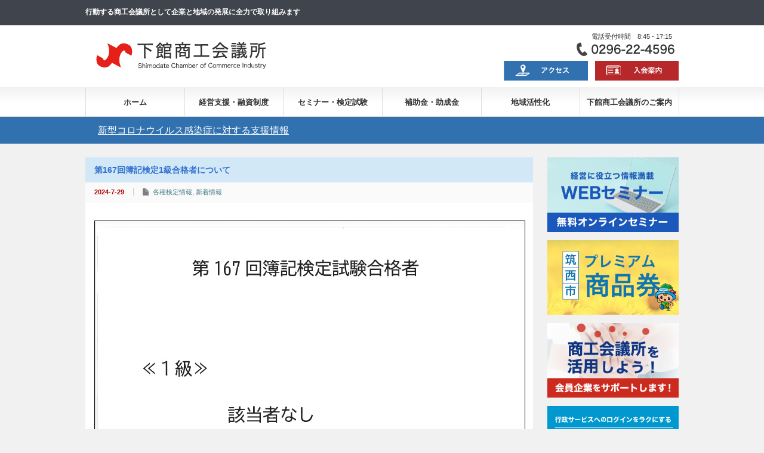

--- FILE ---
content_type: text/css
request_url: https://www.shimodate-cci.or.jp/wp/wp-content/themes/gorgeous_tcd011_ver2/style_pc.css?ver=5.2.1
body_size: 31332
content:

#news_ticker3 { display:none; }


.kote-box {
  display: flex;
	float:left;
}

.kote-sp{color:#3171b0;
font-size:18px;
margin-bottom:10px;}

.main-kotebox{background:#eee;
width:100%;
	height:300px;
 }

.kote-box a{
	border:solid 2px #3171b0;
width:428px;
padding:15px;
background:#fff;
margin:10px;
text-decoration: none;}

.kote-box a:hover {
	background:#d2e8f7;
		}

.rb-top{background:#eee;}

.footnav {color:#d2e8f7;}

.linkbar1 {background:#fff;
padding:10px 15px;
margin-top:10px;}

.linkbar1 ul  {margin-top:10px;}

.linkbar1 li  {
font-size:11px;
}

.bana0 img{width:220px; height:125px;}

.bana1{margin-top:10px;}

.header-koukoku{
	font-size:11px;
	text-align:right;
	margin-top:-10px;
	padding:0px;}

.tel-p{	font-size:22px;}


.main-subpage1{border-left:solid 5px #3171b0;
	border-bottom:solid 1px #ccc;
padding-left:10px;}

.link-box-sub{border:solid 1px #ccc;
padding:10px 20px;}

.merit5{background:#d2e8f7;
padding:10px 20px;
	margin-top:10px;
}

.link-box-sub ol{
	margin-bottom:0;
margin-top:10px;
;}

.link-box-sub ol li{
	color:#3171b0;}

.link-box-sub ol li span{
	color:#333;}

.teb-foot{
	font-size:14px;
}
.merit6{
	border-bottom:solid 1px #ccc;
font-size: 16px;
	color:#3171b0;
	padding:5px;
		margin:0;
}

.merit7{
	border-bottom:solid 1px #ccc;
font-size: 12px;
	padding:5px;
		margin:0 10px;
}
/* カスタム */

.box-skll0{width:750px;
	height:320px;
	overflow-x: scroll;
}

.box-skll1{width:1500px;}

.botan1 img{
			transition: 0.5s ;
		}

.botan1 img:hover {
			opacity: 0.5 ;
		}

.mottomi{ width:100%; display:block; margin-bottom:20px;}
.mottomi ul {margin:0;  text-align:center;}
.mottomi li { margin-right:0px; margin-left:auto; padding:0 0 0 30px; width:190px; font-size:11px;}
.mottomi li a { display:block; text-decoration:none; padding:10px; background:#3171b0;  color:#fff; margin:0 0 3px 0; }
.mottomi li a:hover { background:#7fa7ce; -webkit-transition: background 0.3s linear; -moz-transition: background 0.3s linear; -ms-transition: background 0.3s linear; -o-transition: background 0.3s linear; transition: background 0.3s linear; }

/* ----------------------------------------------------------------------

 pc style setting

---------------------------------------------------------------------- */
body { margin:0; padding:0; background:#f1f1f1;
       font-family:"Century Gothic",Arial,sans-serif;
       color:#333; }


/* layout */
#contents { width:994px; margin:23px auto; }
#main_col { width:750px; float:left; margin:0 0 14px 0; }
#side_col { width:220px; float:right; margin:0 0 14px 0; }
.no_side #main_col { width:830px; float:none; margin:0 auto 14px; }
.no_side_wide #main_col { width:994px; float:none; margin:0 auto 14px; }

/* headline */
.headline1 { margin:0; line-height:42px; line-height:42px; font-size:14px; color:#3171d0; background:#d2e8f7; padding:0 15px; }
.headline2 { margin:0; line-height:42px; line-height:42px; font-size:14px; color:#333; background:url(img/common/headline2.gif) repeat-x left top; padding:0 15px; }
.headline3 { margin:0 0 20px 0; line-height:42px; line-height:42px; font-size:14px; color:#fff; background:url(img/common/headline1.gif) repeat-x left top; padding:0 15px; border-top:1px solid #ddd; border-bottom:1px solid #ddd; }

/* image */
a.image { background:#fff; display:block; }
a.image img { display:block; opacity:1; transition: opacity .4s ease-in-out; -moz-transition: opacity .4s ease-in-out; -webkit-transition: opacity .4s ease-in-out; -webkit-transform: rotate(0); -moz-transform: rotate(0); transform: rotate(0); }
a.image:hover img { opacity:0.5; }

/* date color */
.date { color:#b20000; font-weight:bold; }
#footer .date { color:#b36a6a; }

/* update color */
.post_update { color:#b20000; font-weight:bold; }
.post_update:before { font-family:'update_icon'; content:'\e140'; font-size:11px; padding: 0 5px 0 0px; }

/* mobile banner */
#mobile_banner_top, #mobile_banner_bottom { display:none; }



/* ----------------------------------------------------------------------
 index
---------------------------------------------------------------------- */
#index_top { margin:0 0 15px 0; }

/* gallery */
#recommend_gallery { width:630px; background:#fff; float:left; padding:15px; }
#recommend_gallery ul { margin-bottom:0; }
#recommend_gallery .rs-thumb-wrap { background:#40444d; }
#recommend_gallery .rs-thumb-wrap > a > img { display:block; height:100%; }
#recommend_gallery .rs-thumb-wrap > a { opacity:0.5; display:block; width:16.6667%; height:63px; }
#recommend_gallery .rs-thumb-wrap > a:hover, #recommend_gallery .rs-thumb-wrap > a.active { opacity: 1 }
#recommend_gallery .rs-caption {
    height:auto; padding:10px 20px; background:#000; color:#fff;
    background: -moz-linear-gradient(top, rgba(0, 0, 0, .7), rgba(0, 0, 0, .8));
    background: -webkit-linear-gradient(top, rgba(0, 0, 0, .7), rgba(0, 0, 0, .8));
    background: -o-linear-gradient(top, rgba(0, 0, 0, .7), rgba(0, 0, 0, .8));
    background: -ms-linear-gradient(top, rgba(0, 0, 0, .7), rgba(0, 0, 0, .8));
    background: linear-gradient(top, rgba(0, 0, 0, .7), rgba(0, 0, 0, .8));
    -moz-box-shadow: 0 1px 0 rgba(255, 255, 255, .12) inset;
    -webkit-box-shadow: 0 1px 0 rgba(255, 255, 255, .12) inset;
    box-shadow: 0 1px 0 rgba(255, 255, 255, .12) inset;
}
#recommend_gallery .rs-caption p { margin:0; }

/* right column */
#index_right_col { width:310px; float:right; }

/* pickup */
#index_pickup { background:#fff; margin:0 0 15px 0; min-height:400px; }
#index_pickup a.image { display:block; margin-bottom:17px; }
#index_pickup a.image img { width:308px; height:auto; }
#index_pickup a.image:hover img { }
#index_pickup .meta { margin:10px 15px; }
#index_pickup .meta li { font-size:11px; float:left; line-height:110%; border-right:1px solid #ccc; margin:0 10px 0 0; padding:0 10px 0 0; }
#index_pickup .meta li.last { margin:0; padding:0; border:none; }
#index_pickup .title { font-size:16px; margin:0 15px 8px; line-height:140%; }
#index_pickup .title a { display:block; }
#index_pickup .excerpt { font-size:12px; margin:0 15px 13px; line-height:170%; }
#index_pickup .link { font-size:12px; margin:10px 15px 17px; display:block; background:url(img/common/arrow1.gif) no-repeat left top; padding:0 0 0 30px; height:13px; line-height:13px; }

/* search */
#index_right_col .search_area { background:#fff; position:relative; height:56px; }
#index_right_col #search_button { float:right; margin:10px 10px 0 0; }
#index_right_col #search_input { float:left; margin:11px 0 0 11px; border:1px solid #fff; background:#f2f2f2; width:205px; height:33px; position:relative; padding:0 10px; box-shadow:2px 2px 3px 0px #ddd inset; }

/* recent post */
#recent_post { margin:0 0 15px 0; }
#recent_post .headline1 { margin:0 0 10px 0; }
#recent_post ul { margin:0 -10px 0 0; position:relative; }
#recent_post ul ul.meta { margin:0 14px 10px; display:block; }
#recent_post li { float:left; width:180px; background:#fff; margin:0 7px 0 0; padding:0 0 5px 0; min-height:270px; }
#recent_post li ul.meta li { float:none; display:inline; min-height:0px; height:auto; font-size:11px; width:auto; background:none; border:none; padding:0; margin:0; }
#recent_post li ul.meta li.date { display:block; }
#recent_post .image { width:150px; height:150px; margin:14px auto 10px; }
#recent_post .title { font-size:13px; display:block; margin:7px 14px; font-weight:bold; border-top:1px dotted #ccc; padding:7px 0 0 0; }

/* featured post */
#featured_post { margin:0 0 15px 0; background:#fff; }
#featured_post .title a { display:block; }
#featured_post .post1 { border-bottom:1px dotted #ddd; padding:15px; margin:0; }
#featured_post .post1 .image { float:left; width:340px; height:210px; margin:0; }
#featured_post .post1 .image img { margin:10px; }
#featured_post .post1 .info { float:right; width:353px; }
#featured_post .post1 .date { margin:5px 0; line-height:110%; font-size:12px; }
#featured_post .post1 .title { font-size:16px; margin:0 0 14px 0; }
#featured_post .post1 .excerpt { font-size:12px; line-height:170%; padding-right:10px; margin:0 0 21px 0; }
#featured_post .post1 .link { font-size:12px; display:block; background:url(img/common/arrow1.gif) no-repeat left top; padding:0 0 0 30px; height:13px; line-height:13px; }

#featured_post ul.post2 { margin:0; overflow:hidden; border-bottom:1px dotted #ddd; padding:15px 0 15px 15px; }
#featured_post ul.post3 { border:none; }
#featured_post ul.post2 li { width:340px; float:left; margin:0 25px 0 0; }
#featured_post ul.post2 li .image { float:left; width:80px; height:80px; }
#featured_post ul.post2 li .image img { width:80px; height:80px; }
#featured_post ul.post2 li .info { float:right; width:240px; }
#featured_post ul.post2 li .date { margin:5px 0 3px; font-size:12px; line-height:110%; }
#featured_post ul.post2 li .title { font-size:16px; margin:0; font-weight:bold; line-height:160%; }

/* featured post2 */
#featured_post2 { margin:0 0 15px 0; background:#fff;  }
#featured_post2 .title a { display:block; }
#featured_post2 .post1 { padding:15px; margin:0; width:340px; float:left; }
#featured_post2 .post1 .image_area { background:#fff; width:340px; height:210px; border:1px solid #ddd; margin:0 0 15px 0; }
#featured_post2 .post1 .image { margin:10px; }
#featured_post2 .post1 .image img { }
#featured_post2 .post1 .info { }
#featured_post2 .post1 .date { margin:0 0 5px 0; font-size:12px; line-height:110%; }
#featured_post2 .post1 .title { font-size:16px; margin:0 0 16px 0; }
#featured_post2 .post1 .excerpt { font-size:12px; line-height:170%; margin:0 0 22px 0; }
#featured_post2 .post1 .link { font-size:12px; display:block; background:url(img/common/arrow2.gif) no-repeat left top; padding:0 0 0 30px; height:13px; line-height:13px; }
#featured_post2 ul { margin:0px; overflow:hidden; float:right; width:370px; }
#featured_post2 li { margin:0 0 -1px 0; padding:15px 15px 15px 0; border-bottom:1px dotted #ddd; }
#featured_post2 li .image { float:left; width:80px; height:80px; margin:0; }
#featured_post2 li .image img { width:80px; height:80px; }
#featured_post2 li .info { float:right; width:255px; }
#featured_post2 li .date { margin:5px 0 3px 0; font-size:12px; line-height:110%; }
#featured_post2 li .title { font-size:16px; margin:0; font-weight:bold; line-height:160%; }
#featured_post2 li.last { border:none; }

/* footer banner */
#footer_banner {margin:0 0 15px 0; }
#footer_banner ol { list-style-type:none; margin:15px -21px 0 15px; position:relative; }
#footer_banner li { background:#fff; float:left; width:225px; margin:0 21px 0 0; font-size:11px; text-align:center;　}
#footer_banner li img { height:auto; max-width:100%; width:auto; display:block; margin:0 auto 5px auto; }


/* featured posts 2022/08　横並び修正追加分 */
.featured_post_container{
	display: flex;
	align-items:stretch;
	margin-bottom: 15px;
	justify-content: space-between;
}
	.featured_post_box{
		width: 49%;
	}
		.featured_post_textcontainer{
			padding:15px;
			background: #fff;
		}
			.featured_post_textbox{
				border-bottom: 1px dotted #999;
				display: flex;
				align-items:flex-start;
				padding-bottom: 10px;
				margin-bottom: 10px;
			}
			.featured_post_textbox:last-child{
				border-bottom: 0px;
				display: flex;
				align-items:flex-start;
				padding-bottom: 0;
				margin-bottom: 0;
			}
			.featured_post_textbox .featured_data{
				font-size: 12px;
				color:#b20000;
				font-weight: bold;
				line-height: 1.4;
				margin: 0;
				margin-right: 20px;
				padding: 0;
				padding-top: 2px;
			}
			.featured_post_textbox .info{
				font-size: 14px;
				line-height: 1.4;
				margin: 0;
				padding: 0;
			}
  .featured_post3{
    margin-bottom: 15px;
  }
/* ----------------------------------------------------------------------
 archive
---------------------------------------------------------------------- */
#post_list { background:#fff; overflow:hidden; margin:0; }
#post_list li { border-bottom:1px dotted #ccc; padding:30px 0; margin-bottom:-1px; }
#post_list ul { overflow:hidden; margin:0 0 7px 0; }
#post_list ul li { border:none; padding:0 12px 0 0; margin:0 12px 7px 0; float:left; border-right:1px solid #ccc; font-size:11px; line-height:110%; }
#post_list ul li.last { margin-right:0; padding-right:0; border:none; }

#post_list .info { width:355px; float:right; margin:0 15px 0 0; }
#post_list .title { font-size:16px; margin:0 0 10px 0; }
#post_list .excerpt { font-size:12px; line-height:170%; padding-right:10px; margin:0 0 18px 0; }
#post_list .link { font-size:12px; display:block; background:url(img/common/arrow1.gif) no-repeat left top; padding:0 0 0 30px; height:13px; line-height:13px; margin:0 0 20px 0; }

#post_list .image_area { float:left;  background:#fff; width:340px; height:210px; margin:0 0 0 15px; }
#post_list .image { margin:10px; }

#post_list .bookmark { margin:0 0 -10px 0; }
#post_list .bookmark li { border:none; padding:0; margin:0 5px 0 0; height:30px; }
#post_list .bookmark li.social1 { width:140px; }

/* page nav */
.page_navi { margin:20px 0 15px 0; }
.page_navi h4 { font-size:10px; font-weight:normal; margin:0 0 10px 0; color:#888; }
.page_navi ul { margin:0; }
.page_navi li { float:left; }
.page_navi a, .page_navi a:hover, .page_navi span
 { text-decoration:none; color:#fff; font-size:11px; padding:13px 15px; line-height:100%; margin:0 4px 4px 0; background:#bbb; display:block; -moz-border-radius:3px; -khtml-border-radius:3px; -webkit-border-radius:3px; border-radius:3px; }
.page_navi a:hover { color:#fff; background:#3F7985; text-decoration:none; }
.page_navi span.dots { background:none; }
.page_navi span.current { color:#fff; background:#333; }
.page_navi p.back { margin:0; }
.page_navi p.back a, .page_navi p.back a:hover { display:inline-block; padding: 10px 15px; }

/* 404 not found */
#not_found .search_area { margin:0 0 20px 0; }
#not_found #search_input { float:left; margin:0 5px 0 0; border:1px solid #ccc; background:#f2f2f2; width:260px; height:33px; position:relative; padding:0 10px; box-shadow:2px 2px 3px 0px #ddd inset; }
#not_found .back { margin:0; line-height:100%; }
#not_found .back a { background:url(img/common/arrow1.gif) no-repeat left; padding:0 0 0 28px; }



/* ----------------------------------------------------------------------
 single post page
---------------------------------------------------------------------- */
#content { background:#fff; overflow:hidden; margin:0; padding-bottom:30px; }
#single_meta { background:#fafafa; padding:10px 15px 5px; margin:0; }
#single_meta li { float:left; font-size:11px; border-right:1px solid #ccc; padding:0 15px 0 0; margin:0 15px 7px 0; line-height:110%; }
#single_meta li a { text-decoration: none; }
#single_meta li.last { margin:0; padding:0; border:none; }
#single_meta li.post_author { background:url(img/common/icon_author.png) no-repeat left top; padding-left:17px; }
#single_meta li.post_category { background:url(img/common/icon_category.png) no-repeat left top; padding-left:17px; }
#single_meta li.post_comment { background:url(img/common/icon_comment.png) no-repeat left top; padding-left:17px; }
#single_meta li.post_tag { background:url(img/common/icon_tag.png) no-repeat left top; padding-left:17px; }

.post { padding:30px 15px 10px; }

.post_image { text-align:center; margin:0 0 15px 0; }

/* next page */
#post_pagination { margin:0 0 30px 0; }
#post_pagination h5 { margin:0 10px 0 0; float:left; line-height:30px; font-size:12px; }
#post_pagination a, #post_pagination p { float:left; display:inline-block; background:#eee; margin:0 5px 0 0; width:30px; height:30px; line-height:30px; text-align:center; text-decoration:none; color:#333; -moz-border-radius:3px; -khtml-border-radius:3px; -webkit-border-radius:3px; border-radius:3px; font-size:12px; }
#post_pagination p { background:#999; color:#fff; }
#post_pagination a:hover { background:#333; color:#fff; }

/* bookmark */
.post .bookmark2 { clear:both; margin:0; padding:10px 0 25px 0; }
.post .bookmark2 li { background:none; padding:0; float:left; margin:0 10px 0 0; }

/* banner */
#single_banner1 { text-align:center; margin:0 0 25px 0; }
#single_banner2 { text-align:center; margin:25px 0 15px 0; }

/* author information */
#post_author { margin:0 15px 15px; }
#post_author a { text-decoration: none; }
#post_author .author_headline { font-size:13px; border-top:2px solid #ccc; margin:0 0 20px 0; position:relative; }
#post_author .author_headline span { display:inline-block; border-top:2px solid #333; padding:8px 0 0 0; margin:-2px 0 0 0; }
#post_author .author_avatar { float:left; margin:0 10px 20px 0; }
#post_author .author_avatar img { width:70px; height:70px; display:block; border:none; padding:0; }
#author_meta { float:left; width:625px; }
#author_meta .author_name { margin:0 0 10px 0; font-size:14px; line-height:160%; }
#author_meta .author_post_name { margin:0 0 0 15px; font-size:10px; }
#author_meta ul { font-size:11px; margin:0 0 10px 0; }
#author_meta li { margin:0 0 5px 0; }
#author_meta li span { width:70px; display:inline-block; }
#author_meta li a { }
#post_author .author_desc { padding:10px 0 0 0; font-size:12px; border-top:1px dotted #ccc; }
#post_author .author_desc p { margin:0 0 10px 0; }

/* author post */
#author_post { margin:0 15px 15px; }
#author_post a { text-decoration: none; }
#author_post .author_headline { font-size:13px; border-top:2px solid #ccc; margin:0 0 20px 0; position:relative; }
#author_post .author_headline span { display:inline-block; border-top:2px solid #333; padding:7px 0 0 0; margin:-2px 0 0 0; }
#author_post ul { margin:0 -30px 0 0px; }
#author_post ul ul { margin:0 0 7px 0; }
#author_post li { float:left; display:inline-block; margin:0 30px 20px 0; width:342px; }
#author_post li li { float:none; display:inline; margin:0 0 5px 0; width:auto; font-size:11px; line-height:110%; }
#author_post .image { float:left; }
#author_post .image img { width:100px; height:auto; }
#author_post .info { width:225px; float:right; }
#author_post .title { font-size:16px; margin:0; }
#author_post .title a { color:#333; }

/* related post*/
#related_post { margin:0 0 15px 0; }
#related_post a { text-decoration: none; }
#related_post ul { margin:0 -30px 0 15px; }
#related_post ul ul { margin:0 0 7px 0; }
#related_post li { float:left; display:inline-block; margin:0 30px 20px 0; width:342px; }
#related_post li.odd { clear: both; }
#related_post li li { float:none; display:inline; margin:0 0 5px 0; width:auto; font-size:11px; line-height:110%; }
#related_post .image { float:left; }
#related_post .image img { width:100px; height:auto; }
#related_post .info { width:225px; float:right; }
#related_post .title { font-size:16px; margin:0; }
#related_post .title a { color:#333; }

/* next prev post link */
#previous_next_post { margin:0 15px; padding:0; }
#previous_next_post a { text-decoration: none; }
#previous_post a { margin:0; width:42%; float:left; line-height:140%; font-size:11px; background:url(img/common/arrow_left.gif) no-repeat left 2px; padding:7px 0 8px 30px; }
#next_post a { margin:0; width:42%; float:right; text-align:right; line-height:140%; font-size:11px; background:url(img/common/arrow_right.gif) no-repeat right 2px; padding:8px 30px 8px 0; }



/* ----------------------------------------------------------------------
 side content
---------------------------------------------------------------------- */
.side_widget { margin:0 0 15px 0; font-size:14px; background:#fff; border:1px solid #ddd; padding:15px; }
.side_widget ul { margin:0; }
.side_widget li ul { margin:10px 0 0 0; }
.side_widget li { line-height:170%; margin:0 0 10px 0; padding:0 0 0 9px; background:url(img/common/bullet1.gif) no-repeat left 8px; }
.side_widget a { text-decoration: none; }
.side_widget img { height:auto; max-width:100%; width:auto; }
.side_headline { margin:-15px -15px 15px; line-height:42px; line-height:42px; font-size:14px; color:#fff; background:url(img/common/headline1.gif) repeat-x left top; padding:0 15px; }

/* banner */
#side_col .ad_widget, #side_col .ad_widget2 { background:none; border:none; padding:0; text-align:center; }

/* side widget2 black background */
#side_widget2 { background:#fff; padding:15px 15px 0; margin:0 0 15px 0; }
#side_widget2 .side_headline { margin:3px 0 12px 0; font-size:14px; color:#3171b0; background:none; line-height:100%; height:auto; padding:0; }
#side_widget2 .side_widget { margin:0; background:none; border:none; padding:0; }
#side_widget2 li ul { margin:0; }
#side_widget2 li { margin:0; padding:0; }
#side_widget2 li a { display:block; text-decoration:none; padding:10px; background:#3171b0;  color:#fff; margin:0 0 3px 0; }
#side_widget2 li a:hover { background:#7fa7ce; -webkit-transition: background 0.3s linear; -moz-transition: background 0.3s linear; -ms-transition: background 0.3s linear; -o-transition: background 0.3s linear; transition: background 0.3s linear; }
#side_widget2 .side_category, #side_widget2 .side_archives { padding-bottom:12px; }



/* calendar */
#wp-calendar { margin:0 auto; width:100%; font-size:11px; border-collapse:separate; table-layout:fixed; }
#wp-calendar th, #wp-calendar td { color:#333; padding:0; line-height:240%; text-align:center; }
#wp-calendar td a { display:block; margin:0; padding:0; text-decoration:none; color:#333; background-color:#ddd; -webkit-border-radius:3px; -moz-border-radius:3px; border-radius:3px; }
#wp-calendar td a:hover { text-decoration:none; color:#fff; background:#003d53; }
#wp-calendar caption { padding:7px 0; }
#wp-calendar thead th, #wp-calendar tfoot td { border:none; padding:0; line-height:200%; }
#wp-calendar #prev, #wp-calendar #next { line-height:200%; }
#wp-calendar #prev a, #wp-calendar #next a { text-decoration:none; background:none; color:#333; }
#wp-calendar #prev a:hover, #wp-calendar #next a:hover { -webkit-border-radius:3px; -moz-border-radius:3px; border-radius:3px; color:#fff; background:#003d53; }
#wp-calendar td#today { color:#fff; background:#c1c1c1; -webkit-border-radius:3px; -moz-border-radius:3px; border-radius:3px; }

#footer #wp-calendar th, #footer #wp-calendar td { color:#fff; }
#footer #wp-calendar td a { background:#666; color:#fff; }
#footer #wp-calendar td a:hover, #footer #wp-calendar td#today, #footer #wp-calendar #prev a:hover, #footer #wp-calendar #next a:hover { background:#3F7985; }

/* recommend post */
.recommend_widget ul { margin:0; }
.recommend_widget li { background:none; padding:0 0 10px 0; border-bottom:1px dotted #ccc; margin:0 0 10px 0; }
.recommend_widget li.last { border:none; padding:0; margin:0; }
.recommend_widget .info { width:100px; float:right; }
.recommend_widget .info .date { margin:10px 0 5px 0; line-height:100%; }
.recommend_widget .info .title { font-size:14px; margin:0; }
.recommend_widget .image { float:left; }
.recommend_widget .image img { width:70px; }
#footer .recommend_widget li { border-bottom:1px dotted #777; padding-bottom:10px; }
#footer .recommend_widget .image { border:none; }
#footer .recommend_widget .info { width:210px; }
#footer .recommend_widget li.last { border:none; padding:0; margin:0; }

/* recommend post2 */
.recommend_widget2 ul { margin:0; }
.recommend_widget2 li { background:none; padding:0 0 10px 0; border-bottom:1px dotted #ccc; margin:0 0 10px 0; }
.recommend_widget2 li.last { border:none; padding:0; margin:0; }
.recommend_widget2 .info { width:100px; float:right; }
.recommend_widget2 .info .date { margin:10px 0 5px 0; line-height:100%; }
.recommend_widget2 .info .title { font-size:14px; margin:0; }
.recommend_widget2 .image { float:left; }
.recommend_widget2 .image img { width:70px; }
#footer .recommend_widget2 li { border-bottom:1px dotted #777; padding-bottom:10px; }
#footer .recommend_widget2 .image { border:none; }
#footer .recommend_widget2 .info { width:210px; }
#footer .recommend_widget2 li.last { border:none; padding:0; margin:0; }

/* pickup post */
.pickup_widget { }
.pickup_widget a.image { display:block; margin:-15px -15px 15px; }
.pickup_widget .date { font-size:11px; line-height:110%; margin:0 0 5px 0; padding:0; background:none; }
.pickup_widget .title { font-size:16px; margin:5px 0px 5px; line-height:160%; }
.pickup_widget .title a { display:block; }
#footer .pickup_widget a.image { border:none; margin:0 0 15px 0; }
#footer .pickup_widget .title a { display:inline-block; border-bottom:1px dotted #aaa; }

/* search */
.widget_search label { display:none; }
.widget_search #search-box, .widget_search #s { width:168px; height:33px; margin:0 0 10px 0; border:1px solid #ccc; background:#f2f2f2; padding:0 10px; box-shadow:2px 2px 3px 0px #ddd inset; }
.widget_search #search-btn input, .widget_search #searchsubmit { border:none; text-indent:-9999px; width:95px; height:36px; background:url(img/common/search_button.jpg) no-repeat left top; cursor:pointer; display:block; float:right; margin-bottom:-3px; }
.widget_search #search-btn input:hover { background-position:left bottom; }
#footer .widget_search #search-box, #footer .widget_search #s { background:#333; border:1px solid #111; box-shadow:none; }
#footer .widget_search #search-btn input, #footer .widget_search #searchsubmit  { background-image:none; background:#222; text-indent:0; color:#ccc; }
#footer .widget_search #search-btn input:hover, #footer .widget_search #searchsubmit:hover { background:#000; }

/* archive category dropdown */
.widget_archive select, .widget_categories select { border:1px solid #ddd; padding:6px 10px; width:100%; -webkit-border-radius:4px; -moz-border-radius:4px; border-radius:4px; margin:0 0 20px 0; }



/* ----------------------------------------------------------------------
 header
---------------------------------------------------------------------- */
#header_wrap { width:100%; min-width:994px; background:url(img/header/background.jpg) repeat-x left top; }
#header { width:994px; height:241px; margin:0 auto; position:relative; }

#site_description { margin:0; line-height:100%; color:#fff; font-size:12px; position:absolute; left:0px; top:14px; }

#logo { margin:0; line-height:100%; position:absolute; top:79px; left:0px; font-size:28px; font-weight:normal; }
#logo a { color:#333; text-decoration:none; }
#logo a:hover { text-decoration:underline; color:#003d53; }

/* social link */
#social_link { margin:0; position:absolute; right:0px; top:10px; }
#social_link li { float:left; margin:0 0 0 5px; }
#social_link li a { display:block; width:22px; height:22px; text-decoration:none; text-indent:-9999px; }
#social_link li.rss a { background:url(img/header/rss.jpg) no-repeat left top; }
#social_link li.twitter a { background:url(img/header/twitter.jpg) no-repeat left top; }
#social_link li.facebook a { background:url(img/header/facebook.jpg) no-repeat left top; }
#social_link li a:hover { background-position:left bottom; }

/* news ticker
#news_ticker { position:absolute; left:0px; bottom:10px; height:23px; width:994px; overflow:hidden;}
#newslist { }
#newslist li { float:left; font-size:14px; margin:0 25px; }
#newslist li a { color:#fff; text-decoration:none; padding:3px 15px;  -moz-border-radius:4px; -khtml-border-radius:4px; -webkit-border-radius:4px; border-radius:4px; display:block; }
#newslist li a:hover { background:#3171b0; }
*/

/* ticker
.tickercontainer { width:916px; margin:0 0 0 76px; padding:0; overflow:hidden; }
.tickercontainer .mask { position:relative; left:0px; top:0px; width:916px; overflow: hidden; }
ul.newsticker { position:relative; left:916px; margin:0; padding:0; }
ul.newsticker li { float:left; margin:0 120px 0 0; padding:0; }
ul.newsticker span { margin: 0 40px 0 0; }
 */

/* news ticker 2022/08　ヘッダーニュースティッカー修正追加分 */
#news_ticker { position:absolute; left:0px; bottom:10px; height:23px; width:994px; overflow:hidden;}
/*ニュース1行の周りの余白*/
.slider a{
    padding:20px;
		color: #fff;
		font-size: 16px;
}

/* global menu */
.menu_button { display:none; }
#global_menu { height:47px; margin:0; position:absolute; left:0px; bottom:46px; padding:0; z-index:999; border-right:1px solid #ddd; width:994px; }
#global_menu ul ul { display:none; position:absolute; top:47px; left:0px; margin:0; padding:0; }
#global_menu ul ul ul { left:100%; top:0; margin:0 0 0 -1px; }
#global_menu li { float:left; font-size:1%; position:relative; }
#global_menu li a { font-size:13px; border-left:1px solid #ddd; font-weight:bold; background:url(img/header/menu.gif) repeat-x left top; text-align:center; text-decoration:none; color:#333; margin:0; display:block; height:47px; line-height:47px; }
#global_menu li a:hover { background-position:left bottom; }
#global_menu ul ul li { float:none; height:auto; line-height:26px; padding:0; margin:0; text-align:left; }
#global_menu ul ul a { font-size:12px; position:relative; padding:10px 20px 8px; height:auto; line-height:180%; margin:0 0 -1px 0; text-align:left; background:#fff; border:1px solid #ccc; }
#global_menu ul ul a:hover { border:1px solid #ccc; background:#f2f2f2; }

/* banner */
#header_banner { position:absolute; top:64px; right:0px; }



/* ----------------------------------------------------------------------
 footer
---------------------------------------------------------------------- */
#return_top { float:right; margin:-84px 0 30px 0; display:block; width:36px; height:46px; text-indent:-9999px; background:url(img/footer/return_top.gif) no-repeat left top;  }
#return_top:hover { background-position:left bottom; }

#footer_wrap { clear:both; width:100%; min-width:994px; background:#40444d; }
#footer { width:994px; margin:0 auto; position:relative; color:#fff; font-size:11px; }
#footer a { color:#fff; text-decoration:none; }
#footer a:hover { color:#8dd0d9; }
#footer li { line-height:170%; margin:0 0 10px 0; padding:0; }
#footer li a { border-bottom:1px dotted #aaa; }

/* footer logo */
#footer_logo_area { padding-top:50px; padding-bottom:50px; width:300px; }
#footer_logo { margin:0; line-height:100%; }
#footer_logo_area  #footer_description2  { padding-top:25px; display:block; width:300px; }
#footer_logo_text_area { padding-top:50px; padding-bottom:50px; width:300px; }
#footer_logo_text { margin:0 0 2px 0; font-size:24px; padding:0; }
#footer_logo_text a { display:block; text-decoration:none; }
#footer_description { margin:0 0 15px 0; font-weight:normal; font-size:11px; border-top:1px solid #777; display:block; padding:6px 0 0 0; color:#ccc; }
#footer_description2 { }
#footer_description2 p { line-height:160%; }

/* widget area */
#footer_widget_area { width:645px; margin:0; float:right; overflow:hidden; }
#footer_widget { margin:0 -50px 0 0; position:relative; }
#footer_widget .footer_widget { margin:0 45px 30px 0; width:300px; display:inline-block; vertical-align:top; }
.footer_widget_content { margin:0; }
.footer_headline { color:#999; background:#32373b url(img/footer/headline_arrow.gif) no-repeat 15px 20px; font-size:13px; line-height:46px; height:46px; margin:0 0 20px 0; padding:0 0 0 43px; }
.footer_widget ul { margin:0; }
.footer_widget li ul { margin:10px 0 0 0; }
.footer_widget li { }
.footer_widget img { height:auto; max-width:100%; width:auto; }

/* copyright */
#copyright { width:100%; min-width:994px; clear:both; text-align:center; color:#fff; background:#3171b0; }
#copyright p { margin:0; height:43px; line-height:43px; }
#copyright a { text-decoration:none; color:#fff; }
#copyright a:hover { text-decoration:underline; }
